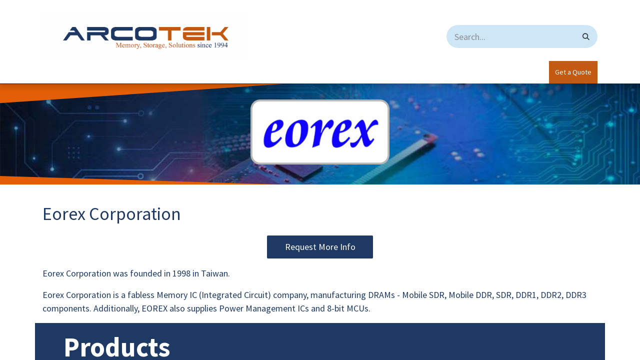

--- FILE ---
content_type: text/html; charset=utf-8
request_url: https://www.arcotek.net/eorex
body_size: 11424
content:
<!DOCTYPE html>
<html lang="en-US" data-website-id="1" data-main-object="website.page(174,)" data-add2cart-redirect="1">
    <head>
        <meta charset="utf-8"/>
        <meta http-equiv="X-UA-Compatible" content="IE=edge"/>
        <meta name="viewport" content="width=device-width, initial-scale=1"/>
        <meta name="generator" content="Odoo"/>
            
                        <meta property="og:type" content="website"/>
                        <meta property="og:title" content="Eorex | Arcotek"/>
                        <meta property="og:site_name" content="Arcotek"/>
                        <meta property="og:url" content="https://www.arcotek.net/eorex"/>
                        <meta property="og:image" content="https://www.arcotek.net/web/image/website/1/social_default_image?unique=5c7e7c0"/>
            
                    <meta name="twitter:card" content="summary_large_image"/>
                    <meta name="twitter:title" content="Eorex | Arcotek"/>
                    <meta name="twitter:image" content="https://www.arcotek.net/web/image/website/1/social_default_image/300x300?unique=5c7e7c0"/>

        <link rel="canonical" href="https://www.arcotek.net/eorex"/>

        <link rel="preconnect" href="https://fonts.gstatic.com/" crossorigin=""/>
        <title> Eorex | Arcotek </title>
        <link type="image/x-icon" rel="shortcut icon" href="/web/image/website/1/favicon?unique=5c7e7c0"/>
        <link rel="preload" href="/web/static/src/libs/fontawesome/fonts/fontawesome-webfont.woff2?v=4.7.0" as="font" crossorigin=""/>
        <link type="text/css" rel="stylesheet" href="/web/assets/1/db53afa/web.assets_frontend.min.css"/>
        <script id="web.layout.odooscript" type="text/javascript">
            var odoo = {
                csrf_token: "faa8c14e42ae230efa0e10fe8ca9e44aaef33584o1801119884",
                debug: "",
            };
        </script>
        <script type="text/javascript">
            odoo.__session_info__ = {"is_admin": false, "is_system": false, "is_public": true, "is_website_user": true, "user_id": false, "is_frontend": true, "profile_session": null, "profile_collectors": null, "profile_params": null, "show_effect": true, "currencies": {"7": {"symbol": "\u00a5", "position": "before", "digits": [69, 2]}, "1": {"symbol": "\u20ac", "position": "after", "digits": [69, 2]}, "24": {"symbol": "$", "position": "after", "digits": [69, 2]}, "25": {"symbol": "\u00a5", "position": "before", "digits": [69, 0]}, "2": {"symbol": "$", "position": "before", "digits": [69, 2]}}, "bundle_params": {"lang": "en_US", "website_id": 1}, "websocket_worker_version": "17.0-3", "translationURL": "/website/translations", "cache_hashes": {"translations": "a8d5636bcdf6afc0bf60cfc976759cc4b07f36d2"}, "geoip_country_code": "US", "geoip_phone_code": 1, "lang_url_code": "en"};
            if (!/(^|;\s)tz=/.test(document.cookie)) {
                const userTZ = Intl.DateTimeFormat().resolvedOptions().timeZone;
                document.cookie = `tz=${userTZ}; path=/`;
            }
        </script>
        <script type="text/javascript" defer="defer" src="/web/assets/1/471fbf2/web.assets_frontend_minimal.min.js" onerror="__odooAssetError=1"></script>
        <script type="text/javascript" defer="defer" data-src="/web/assets/1/5336d62/web.assets_frontend_lazy.min.js" onerror="__odooAssetError=1"></script>
        
        <script type="text/javascript">
    (function(c,l,a,r,i,t,y){
        c[a]=c[a]||function(){(c[a].q=c[a].q||[]).push(arguments)};
        t=l.createElement(r);t.async=1;t.src="https://www.clarity.ms/tag/"+i;
        y=l.getElementsByTagName(r)[0];y.parentNode.insertBefore(t,y);
    })(window, document, "clarity", "script", "h5zox6nkgl");
</script>
    </head>
    <body>
        <div id="wrapwrap" class="   ">
                <header id="top" data-anchor="true" data-name="Header" class="  o_header_standard o_hoverable_dropdown">
                    
    <nav data-name="Navbar" aria-label="Main" class="navbar navbar-expand-lg navbar-light o_colored_level o_cc o_header_force_no_radius d-none d-lg-block p-0 shadow-sm ">
        

            <div id="o_main_nav" class="o_main_nav">
                <div class="o_header_hide_on_scroll">
                    <div aria-label="Top" class="o_header_sales_two_top py-1">
                        <ul class="navbar-nav container d-grid h-100 px-3 o_grid_header_3_cols">
                            
                            <li class="o_header_sales_two_lang_selector_placeholder"></li>
                            
                            
                            
        <li class="d-flex align-items-center">
                <div data-name="Text" class="s_text_block d-flex align-items-center mx-auto">
                    <small><br/></small>
                </div>
        </li>
                            
                            
                            <li class="o_header_sales_two_social_links_placeholder"></li>
                        </ul>
                    </div>
                    <div aria-label="Middle" class="container d-flex justify-content-between align-items-center py-1">
                        
    <a data-name="Navbar Logo" href="/" class="navbar-brand logo me-4">
            
            <span role="img" aria-label="Logo of Arcotek" title="Arcotek"><img src="/web/image/website/1/logo/Arcotek?unique=5c7e7c0" class="img img-fluid" width="95" height="40" alt="Arcotek" loading="lazy"/></span>
        </a>
    
                        <ul class="navbar-nav align-items-center gap-1">
                            
                            
        <li class="">
    <form method="get" class="o_searchbar_form o_wait_lazy_js s_searchbar_input " action="/website/search" data-snippet="s_searchbar_input">
            <div role="search" class="input-group ">
        <input type="search" name="search" class="search-query form-control oe_search_box border-0 bg-light rounded-start-pill ps-3 text-bg-light" placeholder="Search..." data-search-type="all" data-limit="5" data-display-image="true" data-display-description="true" data-display-extra-link="true" data-display-detail="true" data-order-by="name asc"/>
        <button type="submit" aria-label="Search" title="Search" class="btn oe_search_button rounded-end-pill p-3 bg-o-color-3 lh-1">
            <i class="oi oi-search"></i>
        </button>
    </div>

            <input name="order" type="hidden" class="o_search_order_by oe_unremovable" value="name asc"/>
            
    
        </form>
        </li>
                            
        
            <li class=" divider d-none"></li> 
            <li class="o_wsale_my_cart d-none ">
                <a href="/shop/cart" aria-label="eCommerce cart" class="btn d-flex align-items-center fw-bold text-reset o_navlink_background_hover">
                    <div class="position-relative me-2 rounded-circle border p-2 bg-o-color-3 o_border_contrast">
                        <i class="fa fa-shopping-cart fa-stack"></i>
                        <sup class="my_cart_quantity badge text-bg-primary position-absolute top-0 end-0 mt-n1 me-n1 rounded-pill d-none" data-order-id="">0</sup>
                    </div>
                    <span class="small">My Cart</span>
                </a>
            </li>
        
                            
        
        
                        </ul>
                    </div>
                </div>
                <div aria-label="Bottom" class="border-top o_border_contrast">
                    <div class="container d-flex justify-content-between">
                        
    <ul id="top_menu" role="menu" class="nav navbar-nav top_menu o_menu_loading me-4 py-1 nav-pills">
        

                            
    <li role="presentation" class="nav-item">
        <a role="menuitem" href="/" class="nav-link active">
            <span>Home</span>
        </a>
    </li>
    <li role="presentation" class="nav-item dropdown position-static">
        <a data-bs-toggle="dropdown" href="#" role="menuitem" class="nav-link dropdown-toggle o_mega_menu_toggle  " data-bs-display="static">
            <span>Products</span>
        </a>
        <div data-name="Mega Menu" class="dropdown-menu o_mega_menu o_mega_menu_container_size dropdown-menu-left"><ol class="o_colored_level" style="background-color: white !important;"></ol>






















































































































































































































































































































































































































<section class="s_mega_menu_multi_menus py-4 o_colored_level undefined pb0 pt0 o_animating bg-o-color-4 oe_img_bg o_bg_img_center o_bg_img_origin_border_box" data-name="Multi-Menus" style='position: relative; background-position: 100% 100%; background-image: url("/web/image/2955-240fce6e/dram-slider.jpg");' data-filter-options='{"blend":"lighten","filterColor":"rgba(255, 255, 255, 0.85)","brightness":"10"}' data-original-id="2277" data-original-src="/web/image/2277-0b82a2e2/dram-slider.jpg" data-mimetype="image/jpeg" data-resize-width="1100"><div class="o_we_bg_filter" style="background-color: rgba(255, 255, 255, 0.93) !important;"></div>
        <div class="container">
            <div class="row">
                
                
                
                
                
                    <div class="col-lg-4 pt0 py-2 shadow text-center pb56" style="border-color: rgba(0, 0, 0, 0.75) !important;">
                        <h4 style="text-align: left; ">                <font style="font-size: 18px;" data-bs-original-title="" title="" aria-describedby="tooltip465178" class="text-o-color-1"><u data-bs-original-title="" title="" aria-describedby="tooltip268050"><a href="/semiconductors" data-bs-original-title="" title="" aria-describedby="tooltip904564">  Semiconductors  </a></u></font><font style="font-size: 18px;" data-bs-original-title="" title="" aria-describedby="tooltip465178"><u data-bs-original-title="" title="" aria-describedby="tooltip268050"> </u></font></h4><h4 style="text-align: left; "><font size="4" style="font-size: 18px;" data-bs-original-title="" title="" aria-describedby="tooltip731651" class="text-o-color-1">      Integrated Circuits                       <a href="/semiconductors-discrete">Discrete</a></font></h4><nav class="flex-column nav"><a href="/component-manufacturers" class="nav-link" data-name="Menu Item" data-bs-original-title="" title="" aria-describedby="tooltip602595" style="text-align: left;"><font class="text-o-color-1" data-bs-original-title="" title="" aria-describedby="tooltip679389">   (ICs)- Memory</font></a><a href="/dram" class="nav-link" data-name="Menu Item" data-bs-original-title="" title="" aria-describedby="tooltip602595" style="text-align: left;" spellcheck="false">              DRAM</a><a href="/module" class="nav-link" data-name="Menu Item" data-bs-original-title="" title="" aria-describedby="tooltip602595" style="text-align: left;">              DRAM Modules</a><a href="/sram-1" class="nav-link" data-name="Menu Item" data-bs-original-title="" title="" aria-describedby="tooltip602595" style="text-align: left;">              SRAM</a><a href="/flash-nor" class="nav-link" data-name="Menu Item" data-bs-original-title="" title="" aria-describedby="tooltip602595" style="text-align: left;">              Flash NOR</a><a href="/flash-nand" class="nav-link" data-name="Menu Item" data-bs-original-title="" title="" aria-describedby="tooltip602595" style="text-align: left;">              Flash NAND</a><a href="/eeproms" class="nav-link" data-name="Menu Item" data-bs-original-title="" title="" aria-describedby="tooltip602595" style="text-align: left;">              eePROMS</a><a href="/mrams" class="nav-link" data-name="Menu Item" data-bs-original-title="" title="" aria-describedby="tooltip602595" style="text-align: left;">              MRAMS</a></nav><br><nav class="flex-column nav"><span style="color: rgb(227, 95, 7); text-align: left; white-space: normal;">          <a href="/other-component-manufacturers" data-bs-original-title="" title="" aria-describedby="tooltip389791">(ICs)- Other</a></span></nav><nav class="flex-column nav"> </nav><nav class="flex-column nav"></nav><nav class="flex-column nav"> </nav></div>
                
                    
                
                    <div class="py-2 text-center pt0 col-lg-4 o_colored_level" style="border-color: rgba(0, 0, 0, 0.75) !important;">
                        <h4 style="text-align: left; font-size: 1.75781rem; color: rgb(56, 56, 56);">                            <font style="font-size: 18px;" data-bs-original-title="" title="" aria-describedby="tooltip630284"><a href="/interconnect-passive-electro-mechanical" data-bs-original-title="" title=""><u data-bs-original-title="" title="" aria-describedby="tooltip495174"> IP&amp;E </u></a></font></h4>
                        <nav class="nav flex-column"><span style="text-align: left;"> <font style="color: rgba(56, 56, 56, 0.63);">   </font></span><a href="/analog-connectors-and-power-supplies" class="nav-link" data-name="Menu Item" data-bs-original-title="" title="" aria-describedby="tooltip582948" style="text-align: left;" spellcheck="false"> Power Supplies</a><a href="/anovay-relays" class="nav-link" data-name="Menu Item" data-bs-original-title="" title="" aria-describedby="tooltip582948" style="text-align: left;" spellcheck="false"> Relays &amp; I/O Modules</a><a href="/anovay-switches" class="nav-link" data-name="Menu Item" data-bs-original-title="" title="" aria-describedby="tooltip582948" style="text-align: left;" spellcheck="false"> Switches</a><a href="/interconnect-passive-electro-mechanical" class="nav-link" data-name="Menu Item" data-bs-original-title="" title="" aria-describedby="tooltip582948" style="text-align: left;" spellcheck="false"> Connectors</a></nav><nav class="nav flex-column">
                            
                                
                                
                                
                            
                        </nav>
                    </div><div class="py-2 text-center pt0 col-lg-4 shadow" style="border-color: rgba(0, 0, 0, 0.75) !important;">
                        <h4 style="text-align: left; font-size: 1.75781rem; color: rgb(56, 56, 56);"><font style="font-size: 18px;" data-bs-original-title="" title="" aria-describedby="tooltip630284" class="text-o-color-1"> </font>                        <font style="font-size: 18px;" data-bs-original-title="" title="" aria-describedby="tooltip630284" class="text-o-color-1"><a href="/storage-manufacturers" data-bs-original-title="" title=""><u data-bs-original-title="" title="" aria-describedby="tooltip275862">Storage  </u></a></font></h4>
                        <br><nav class="nav flex-column"><a href="/storage-hdd" class="nav-link" data-name="Menu Item" data-bs-original-title="" title="" aria-describedby="tooltip582948" style="text-align: left;">HDD</a><a href="/storage-ssd" class="nav-link" data-name="Menu Item" data-bs-original-title="" title="" aria-describedby="tooltip582948" style="text-align: left;" target="_blank">SSD</a><a href="/storage-memory-cards" class="nav-link" data-name="Menu Item" data-bs-original-title="" title="" aria-describedby="tooltip582948" style="text-align: left;">Memory Cards</a><a href="/storage-usb" class="nav-link" data-name="Menu Item" data-bs-original-title="" title="" aria-describedby="tooltip582948" style="text-align: left;">USB Drive</a><a href="/storage-managednand" class="nav-link" data-name="Menu Item" data-bs-original-title="" title="" aria-describedby="tooltip582948" style="text-align: left;">Managed NAND</a><a href="/storage-custom-solutions" class="nav-link" data-name="Menu Item" data-bs-original-title="" title="" aria-describedby="tooltip582948" style="text-align: left;">Custom Solutions</a></nav><nav class="nav flex-column"> </nav></div>
                
                    
                
            </div>
        </div>
    </section></div>
        
    </li>
    <li role="presentation" class="nav-item">
        <a role="menuitem" href="/manufacturers" class="nav-link ">
            <span>Manufacturers</span>
        </a>
    </li>
    <li role="presentation" class="nav-item dropdown ">
        <a data-bs-toggle="dropdown" href="#" role="menuitem" class="nav-link dropdown-toggle   ">
            <span>Services</span>
        </a>
        <ul role="menu" class="dropdown-menu ">
    <li role="presentation" class="">
        <a role="menuitem" href="/procurement-services" class="dropdown-item ">
            <span>Procurement Services</span>
        </a>
    </li>
    <li role="presentation" class="">
        <a role="menuitem" href="/legacy-eol-obsolete-product-support" class="dropdown-item ">
            <span>Legacy  EOL Obsolete Product Support</span>
        </a>
    </li>
    <li role="presentation" class="">
        <a role="menuitem" href="/reverse-logistic-programs" class="dropdown-item ">
            <span>Excess/Reverse Logistic Programs</span>
        </a>
    </li>
    <li role="presentation" class="">
        <a role="menuitem" href="/logistics-value-added-services" class="dropdown-item ">
            <span>Logistics Value Added Services</span>
        </a>
    </li>
        </ul>
        
    </li>
    <li role="presentation" class="nav-item dropdown ">
        <a data-bs-toggle="dropdown" href="#" role="menuitem" class="nav-link dropdown-toggle   ">
            <span>Quality</span>
        </a>
        <ul role="menu" class="dropdown-menu ">
    <li role="presentation" class="">
        <a role="menuitem" href="/quality-policy-performance" class="dropdown-item ">
            <span>Policy &amp; Performance</span>
        </a>
    </li>
    <li role="presentation" class="">
        <a role="menuitem" href="/quality-process" class="dropdown-item ">
            <span>Processes</span>
        </a>
    </li>
    <li role="presentation" class="">
        <a role="menuitem" href="/quality-testing" class="dropdown-item ">
            <span>Testing</span>
        </a>
    </li>
    <li role="presentation" class="">
        <a role="menuitem" href="/quality-certification" class="dropdown-item ">
            <span>Certifications</span>
        </a>
    </li>
    <li role="presentation" class="">
        <a role="menuitem" href="/quality-memberships/affiliations" class="dropdown-item ">
            <span>Memberships/Affiliations</span>
        </a>
    </li>
        </ul>
        
    </li>
    <li role="presentation" class="nav-item dropdown ">
        <a data-bs-toggle="dropdown" href="#" role="menuitem" class="nav-link dropdown-toggle   ">
            <span>About</span>
        </a>
        <ul role="menu" class="dropdown-menu ">
    <li role="presentation" class="">
        <a role="menuitem" href="/about" class="dropdown-item ">
            <span>About Us</span>
        </a>
    </li>
    <li role="presentation" class="">
        <a role="menuitem" href="/terms-of-sale" class="dropdown-item ">
            <span>Terms of Sale</span>
        </a>
    </li>
    <li role="presentation" class="">
        <a role="menuitem" href="/terms-of-purchase" class="dropdown-item ">
            <span>Terms of Purchase</span>
        </a>
    </li>
    <li role="presentation" class="">
        <a role="menuitem" href="/job-listings" class="dropdown-item ">
            <span>Careers with ARCOTEK</span>
        </a>
    </li>
    <li role="presentation" class="">
        <a role="menuitem" href="/blog/partner-news-8" class="dropdown-item ">
            <span>Latest News</span>
        </a>
    </li>
    <li role="presentation" class="">
        <a role="menuitem" href="/privacy-policy" class="dropdown-item ">
            <span>Privacy Policy</span>
        </a>
    </li>
        </ul>
        
    </li>
    <li role="presentation" class="nav-item dropdown ">
        <a data-bs-toggle="dropdown" href="#" role="menuitem" class="nav-link dropdown-toggle   ">
            <span>Linecards</span>
        </a>
        <ul role="menu" class="dropdown-menu ">
    <li role="presentation" class="">
        <a role="menuitem" href="/line-card-memory-products-authorized" class="dropdown-item ">
            <span>Memory Component Authorized Line Card</span>
        </a>
    </li>
    <li role="presentation" class="">
        <a role="menuitem" href="/line-card-memory-products-procurement-channel" class="dropdown-item ">
            <span>Memory Component Procurement Channel Line Card</span>
        </a>
    </li>
    <li role="presentation" class="">
        <a role="menuitem" href="/line-card-storage-partners-procurement" class="dropdown-item ">
            <span>Storage Partner &amp; Procurement Line Card  </span>
        </a>
    </li>
    <li role="presentation" class="">
        <a role="menuitem" href="/line-card-other-products-authorized" class="dropdown-item ">
            <span>Other Components Authorized Line Card</span>
        </a>
    </li>
    <li role="presentation" class="">
        <a role="menuitem" href="/linecard-procurement" class="dropdown-item ">
            <span> Procurement Services Line Card</span>
        </a>
    </li>
        </ul>
        
    </li>
    <li role="presentation" class="nav-item">
        <a role="menuitem" href="/locations" class="nav-link ">
            <span>Contact Us</span>
        </a>
    </li>
                        
    </ul>
                        
                        <ul class="navbar-nav">
        <li class="">
            <div class="oe_structure oe_structure_solo d-flex h-100">
                <section class="oe_unremovable oe_unmovable s_text_block o_colored_level" data-snippet="s_text_block" data-name="Text" style="background-image: none;">
                    <div class="h-100 container h-100 h-100">
                        <a href="/request-a-quotation" class="oe_unremovable btn_cta d-flex align-items-center h-100 rounded-0 btn btn-primary d-flex align-items-center h-100 rounded-0" data-bs-original-title="" title="">Get a Quote</a>
                    </div>
                </section>
            </div>
        </li>
                        </ul>
                    </div>
                </div>
            </div>
        
    </nav>
    <nav data-name="Navbar" aria-label="Mobile" class="navbar  navbar-light o_colored_level o_cc o_header_mobile d-block d-lg-none shadow-sm px-0 o_header_force_no_radius">
        

        <div class="o_main_nav container flex-wrap justify-content-between">
            
    <a data-name="Navbar Logo" href="/" class="navbar-brand logo ">
            
            <span role="img" aria-label="Logo of Arcotek" title="Arcotek"><img src="/web/image/website/1/logo/Arcotek?unique=5c7e7c0" class="img img-fluid" width="95" height="40" alt="Arcotek" loading="lazy"/></span>
        </a>
    
            <ul class="o_header_mobile_buttons_wrap navbar-nav flex-row align-items-center gap-2 mb-0">
        
            <li class=" divider d-none"></li> 
            <li class="o_wsale_my_cart d-none ">
                <a href="/shop/cart" aria-label="eCommerce cart" class="o_navlink_background_hover btn position-relative rounded-circle border-0 p-1 text-reset">
                    <div class="">
                        <i class="fa fa-shopping-cart fa-stack"></i>
                        <sup class="my_cart_quantity badge text-bg-primary position-absolute top-0 end-0 mt-n1 me-n1 rounded-pill d-none" data-order-id="">0</sup>
                    </div>
                </a>
            </li>
        
                <li class="o_not_editable">
                    <button class="nav-link btn me-auto p-2 o_not_editable" type="button" data-bs-toggle="offcanvas" data-bs-target="#top_menu_collapse_mobile" aria-controls="top_menu_collapse_mobile" aria-expanded="false" aria-label="Toggle navigation">
                        <span class="navbar-toggler-icon"></span>
                    </button>
                </li>
            </ul>
            <div id="top_menu_collapse_mobile" class="offcanvas offcanvas-end o_navbar_mobile">
                <div class="offcanvas-header justify-content-end o_not_editable">
                    <button type="button" class="nav-link btn-close" data-bs-dismiss="offcanvas" aria-label="Close"></button>
                </div>
                <div class="offcanvas-body d-flex flex-column justify-content-between h-100 w-100">
                    <ul class="navbar-nav">
                        
                        
        <li class="">
    <form method="get" class="o_searchbar_form o_wait_lazy_js s_searchbar_input " action="/website/search" data-snippet="s_searchbar_input">
            <div role="search" class="input-group mb-3">
        <input type="search" name="search" class="search-query form-control oe_search_box border-0 bg-light rounded-start-pill text-bg-light ps-3" placeholder="Search..." data-search-type="all" data-limit="0" data-display-image="true" data-display-description="true" data-display-extra-link="true" data-display-detail="true" data-order-by="name asc"/>
        <button type="submit" aria-label="Search" title="Search" class="btn oe_search_button rounded-end-pill bg-o-color-3 pe-3">
            <i class="oi oi-search"></i>
        </button>
    </div>

            <input name="order" type="hidden" class="o_search_order_by oe_unremovable" value="name asc"/>
            
    
        </form>
        </li>
                        
    <ul role="menu" class="nav navbar-nav top_menu   nav-pills">
        

                            
    <li role="presentation" class="nav-item">
        <a role="menuitem" href="/" class="nav-link active">
            <span>Home</span>
        </a>
    </li>
    <li role="presentation" class="nav-item dropdown position-static">
        <a data-bs-toggle="dropdown" href="#" role="menuitem" class="nav-link dropdown-toggle o_mega_menu_toggle  d-flex justify-content-between align-items-center" data-bs-display="static">
            <span>Products</span>
        </a>
        
    </li>
    <li role="presentation" class="nav-item">
        <a role="menuitem" href="/manufacturers" class="nav-link ">
            <span>Manufacturers</span>
        </a>
    </li>
    <li role="presentation" class="nav-item dropdown ">
        <a data-bs-toggle="dropdown" href="#" role="menuitem" class="nav-link dropdown-toggle   d-flex justify-content-between align-items-center">
            <span>Services</span>
        </a>
        <ul role="menu" class="dropdown-menu position-relative rounded-0 o_dropdown_without_offset">
    <li role="presentation" class="">
        <a role="menuitem" href="/procurement-services" class="dropdown-item ">
            <span>Procurement Services</span>
        </a>
    </li>
    <li role="presentation" class="">
        <a role="menuitem" href="/legacy-eol-obsolete-product-support" class="dropdown-item ">
            <span>Legacy  EOL Obsolete Product Support</span>
        </a>
    </li>
    <li role="presentation" class="">
        <a role="menuitem" href="/reverse-logistic-programs" class="dropdown-item ">
            <span>Excess/Reverse Logistic Programs</span>
        </a>
    </li>
    <li role="presentation" class="">
        <a role="menuitem" href="/logistics-value-added-services" class="dropdown-item ">
            <span>Logistics Value Added Services</span>
        </a>
    </li>
        </ul>
        
    </li>
    <li role="presentation" class="nav-item dropdown ">
        <a data-bs-toggle="dropdown" href="#" role="menuitem" class="nav-link dropdown-toggle   d-flex justify-content-between align-items-center">
            <span>Quality</span>
        </a>
        <ul role="menu" class="dropdown-menu position-relative rounded-0 o_dropdown_without_offset">
    <li role="presentation" class="">
        <a role="menuitem" href="/quality-policy-performance" class="dropdown-item ">
            <span>Policy &amp; Performance</span>
        </a>
    </li>
    <li role="presentation" class="">
        <a role="menuitem" href="/quality-process" class="dropdown-item ">
            <span>Processes</span>
        </a>
    </li>
    <li role="presentation" class="">
        <a role="menuitem" href="/quality-testing" class="dropdown-item ">
            <span>Testing</span>
        </a>
    </li>
    <li role="presentation" class="">
        <a role="menuitem" href="/quality-certification" class="dropdown-item ">
            <span>Certifications</span>
        </a>
    </li>
    <li role="presentation" class="">
        <a role="menuitem" href="/quality-memberships/affiliations" class="dropdown-item ">
            <span>Memberships/Affiliations</span>
        </a>
    </li>
        </ul>
        
    </li>
    <li role="presentation" class="nav-item dropdown ">
        <a data-bs-toggle="dropdown" href="#" role="menuitem" class="nav-link dropdown-toggle   d-flex justify-content-between align-items-center">
            <span>About</span>
        </a>
        <ul role="menu" class="dropdown-menu position-relative rounded-0 o_dropdown_without_offset">
    <li role="presentation" class="">
        <a role="menuitem" href="/about" class="dropdown-item ">
            <span>About Us</span>
        </a>
    </li>
    <li role="presentation" class="">
        <a role="menuitem" href="/terms-of-sale" class="dropdown-item ">
            <span>Terms of Sale</span>
        </a>
    </li>
    <li role="presentation" class="">
        <a role="menuitem" href="/terms-of-purchase" class="dropdown-item ">
            <span>Terms of Purchase</span>
        </a>
    </li>
    <li role="presentation" class="">
        <a role="menuitem" href="/job-listings" class="dropdown-item ">
            <span>Careers with ARCOTEK</span>
        </a>
    </li>
    <li role="presentation" class="">
        <a role="menuitem" href="/blog/partner-news-8" class="dropdown-item ">
            <span>Latest News</span>
        </a>
    </li>
    <li role="presentation" class="">
        <a role="menuitem" href="/privacy-policy" class="dropdown-item ">
            <span>Privacy Policy</span>
        </a>
    </li>
        </ul>
        
    </li>
    <li role="presentation" class="nav-item dropdown ">
        <a data-bs-toggle="dropdown" href="#" role="menuitem" class="nav-link dropdown-toggle   d-flex justify-content-between align-items-center">
            <span>Linecards</span>
        </a>
        <ul role="menu" class="dropdown-menu position-relative rounded-0 o_dropdown_without_offset">
    <li role="presentation" class="">
        <a role="menuitem" href="/line-card-memory-products-authorized" class="dropdown-item ">
            <span>Memory Component Authorized Line Card</span>
        </a>
    </li>
    <li role="presentation" class="">
        <a role="menuitem" href="/line-card-memory-products-procurement-channel" class="dropdown-item ">
            <span>Memory Component Procurement Channel Line Card</span>
        </a>
    </li>
    <li role="presentation" class="">
        <a role="menuitem" href="/line-card-storage-partners-procurement" class="dropdown-item ">
            <span>Storage Partner &amp; Procurement Line Card  </span>
        </a>
    </li>
    <li role="presentation" class="">
        <a role="menuitem" href="/line-card-other-products-authorized" class="dropdown-item ">
            <span>Other Components Authorized Line Card</span>
        </a>
    </li>
    <li role="presentation" class="">
        <a role="menuitem" href="/linecard-procurement" class="dropdown-item ">
            <span> Procurement Services Line Card</span>
        </a>
    </li>
        </ul>
        
    </li>
    <li role="presentation" class="nav-item">
        <a role="menuitem" href="/locations" class="nav-link ">
            <span>Contact Us</span>
        </a>
    </li>
                        
    </ul>
                        
        <li class="">
                <div data-name="Text" class="s_text_block mt-2 border-top pt-2 o_border_contrast">
                    <small><br/></small>
                </div>
        </li>
                        
                    </ul>
                    <ul class="navbar-nav gap-2 mt-3 w-100">
                        
                        
        
        
                        
                        
        <li class="">
            <div class="oe_structure oe_structure_solo ">
                <section class="oe_unremovable oe_unmovable s_text_block o_colored_level" data-snippet="s_text_block" data-name="Text" style="background-image: none;">
                    <div class="h-100 container h-100">
                        <a href="/request-a-quotation" class="oe_unremovable btn_cta d-flex align-items-center h-100 rounded-0 btn btn-primary w-100" data-bs-original-title="" title="">Get a Quote</a>
                    </div>
                </section>
            </div>
        </li>
                    </ul>
                </div>
            </div>
        </div>
    
    </nav>
    
        </header>
                <main>
                    
    <div id="wrap" class="oe_structure oe_empty">
      <section class="s_cover parallax s_parallax_no_overflow_hidden o_colored_level pb24 pt0" data-scroll-background-ratio="1" data-oe-shape-data="{&#34;shape&#34;:&#34;web_editor/Origins/07&#34;,&#34;colors&#34;:{&#34;c3&#34;:&#34;#E35F07&#34;},&#34;flip&#34;:[]}" data-snippet="s_cover" style="position: relative;" data-name="innodisk">
        <span class="s_parallax_bg oe_img_bg" style="background-image: url(&#34;/web/image/3033-bee6027d/drammodule-slidera.jpg&#34;); background-position: 50% 0px;" data-original-id="2506" data-original-src="/web/image/2506-2950fd27/drammodule-slidera.jpg" data-mimetype="image/jpeg" data-resize-width="1100"></span>
        <div class="o_we_bg_filter bg-black-25" style=""></div>
        <div class="o_we_shape o_web_editor_Origins_07" style="background-image: url(&#34;/web_editor/shape/web_editor/Origins/07.svg?c3=%23E35F07&#34;);"></div>
        <div class="s_allow_columns container">
          <div class="row">
            <div class="col o_colored_level col-lg-12 pt32" style="">
              <p class="lead" style="text-align: center;">
                <img src="/web/image/3096-937f447e/eorex.png" alt="" data-bs-original-title="" title="" aria-describedby="tooltip836737" style="width: 25%;" loading="lazy" data-original-id="2579" data-original-src="/web/image/2579-994a435d/eorex.png" data-mimetype="image/png" data-resize-width="690"/>
                <br/>
              </p>
            </div>
          </div>
        </div>
      </section>
      <section class="s_tabs o_colored_level pt0 pb16" data-vcss="001" data-snippet="s_tabs" data-name="Tabs" style="">
        <div class="container">
          <div class="s_tabs_main">
            <div class="s_tabs_content tab-content">
              <div class="tab-pane fade" id="nav_tabs_content_1629388444358_258" role="tabpanel" aria-labelledby="nav_tabs_link_1629388444358_258">
                <div class="oe_structure oe_empty" data-editor-message="DRAG BUILDING BLOCKS HERE"></div>
              </div>
              <div class="tab-pane fade active show" id="nav_tabs_content_1629388444358_259" role="tabpanel" aria-labelledby="nav_tabs_link_1629388444358_259">
                <div class="oe_structure oe_empty" data-editor-message="DRAG BUILDING BLOCKS HERE">
                  <section class="s_text_block pb0 pt32" data-snippet="s_text_block" data-name="Text">
                    <div class="s_allow_columns container">
                      <p><font style="font-size: 36px;">Eorex Corporation</font>&nbsp;</p>
                      <p style="text-align: center; ">
                        <a href="/contact-us-americas" class="btn btn-lg btn-secondary" target="_blank" data-bs-original-title="" title="">
                          <font style="font-size: 18px;">Request More Info</font>
                        </a>
                      </p>
                      <p>Eorex Corporation was founded in 1998 in Taiwan.</p>
                      <p>Eorex Corporation is a fabless Memory IC (Integrated Circuit) company, manufacturing DRAMs - Mobile SDR, Mobile DDR, SDR, DDR1, DDR2, DDR3 components. Additionally, EOREX also supplies Power Management ICs and 8-bit MCUs.</p>
                    </div>
                  </section>
                  <section class="s_text_block pb0 pt0" data-snippet="s_text_block" data-name="Text">
                    <div class="container s_allow_columns">
                    </div>
                  </section>
                  <section class="s_color_blocks_2" data-snippet="s_color_blocks_2" data-name="Big Boxes">
                    <div class="container-fluid">
                      <div class="row">
                        <div class="o_cc o_cc3 text-center o_colored_level col-lg-12 pt16 pb16" style="">
                          <h2 style="text-align: left;">Products</h2>
                        </div>
                      </div>
                    </div>
                  </section>
                </div>
              </div>
            </div>
          </div>
        </div>
      </section>
      <p></p>
      <section class="s_color_blocks_2" data-snippet="s_color_blocks_2" data-name="Big Boxes" style="">
        <div class="container">
          <div class="row">
            <div class="col-lg-6 o_cc o_cc1 o_colored_level pb88 pt0 text-center undefined" style="">
              <h2 style="font-size: 2.74641rem; color: rgb(30, 57, 100); text-align: left;">
                <span class="text-o-color-1" style="font-size: 24px;">
                  <span style="color: rgb(30, 57, 100);">DRAMs</span>
                  <br/>
                </span>
              </h2>
              <h2 style="text-align: left;">
                <ul style="font-family: Heebo, &#34;Odoo Unicode Support Noto&#34;, sans-serif; font-size: 18px; text-align: center;">
                  <li>
                    <p style="text-align: left;">
                      <a href="/eorex-drams-mobile-sdr-sdram" data-bs-original-title="" title="" aria-describedby="tooltip125611">
                        <u> Mobile SDR SDRAM </u>
                      </a>
                    </p>
                  </li>
                  <li>
                    <p style="text-align: left;">
                      <a href="/eorex-drams-mobile-ddr-sdram" data-bs-original-title="" title="" aria-describedby="tooltip938159">
                        <u> Mobile DDR SDRAM </u>
                      </a>
                    </p>
                  </li>
                  <li>
                    <p style="text-align: left;">
                      <a href="/eorex-drams-sdr-sdram">
                        <u> SDR SDRAM </u>
                      </a>
                    </p>
                  </li>
                  <li>
                    <p style="text-align: left;">
                      <a href="/eorex-drams-ddr-sdram" style="color: rgb(126, 57, 11); text-decoration-line: underline;"> DDR SDRAM </a>
                    </p>
                  </li>
                  <li>
                    <p style="text-align: left;">
                      <a href="/eorex-drams-ddr-ii-sdram">
                        <u> DDR-II SDRAM </u>
                      </a>
                    </p>
                  </li>
                  <li>
                    <p style="text-align: left;">
                      <a href="/eorex-drams-ddr-iii-sdram">
                        <u> DDR-III SDRAM </u>
                      </a>
                    </p>
                  </li>
                  <li>
                    <p style="text-align: left;">
                      <a href="/eorex-drams-registered-ddr-iii-sdram-dimm">
                        <u> Registered DDR-III SDRAM DIMM </u>
                      </a>
                    </p>
                  </li>
                </ul>
              </h2>
            </div>
            <div class="o_cc o_cc1 o_colored_level pb0 pt0 text-center undefined col-lg-6" style="">
              <h2 style="text-align: left;">
                <span style="font-size: 24px;" class="text-o-color-1">
                  <span style="color: rgb(30, 57, 100);">
                    <a href="/eorex-dram" data-bs-original-title="" title="" aria-describedby="tooltip147576" style="text-decoration-line: underline;"> </a>
                    <h2 style="font-size: 2.74641rem; color: rgb(30, 57, 100);" data-bs-original-title="" title="" aria-describedby="tooltip570046">
                      <a href="/eorex-dram" data-bs-original-title="" title="" aria-describedby="tooltip147576" style="text-decoration-line: underline;">
                        <font color="#994005">
                          <span style="color: rgb(249, 136, 61); font-size: 24px;">
                            <u> </u>
                          </span>
                        </font>
                      </a>
                      <font color="#994005" style="">
                        <a href="https://arcoinc-arcotek.odoo.com/eorex-powermanagement-ic" style="text-decoration-line: underline; color: rgb(153, 64, 5);" data-bs-original-title="" title=""> </a>
                        <h2 style="font-size: 2.74641rem; color: rgb(30, 57, 100);" data-bs-original-title="" title="" aria-describedby="tooltip222124">
                          <a href="https://arcoinc-arcotek.odoo.com/eorex-powermanagement-ic" style="text-decoration-line: underline; color: rgb(153, 64, 5);" data-bs-original-title="" title="">
                            <span style="font-size: 24px;">
                              <u> </u>
                            </span>
                          </a>
                        </h2>
                      </font>
                    </h2>
                    <h2 style="font-size: 2.74641rem; color: rgb(30, 57, 100);" data-bs-original-title="" title="" aria-describedby="tooltip570046">
                      <font color="#994005" style="">
                        <h2 style="font-size: 2.74641rem; color: rgb(30, 57, 100);" data-bs-original-title="" title="" aria-describedby="tooltip222124"></h2>
                        <p style="font-family: Heebo, &#34;Odoo Unicode Support Noto&#34;, sans-serif; font-size: 18px;">
                          <font class="text-o-color-2" style="font-size: 24px;">ICs<br/></font>
                        </p>
                        <ul style="text-decoration-line: underline; font-family: Heebo, &#34;Odoo Unicode Support Noto&#34;, sans-serif; font-size: 18px;">
                          <li>
                            <p class="card-text">
                              <u>
                                <font class="text-o-color-1">
                                  <a href="/eorex-linear">Linear</a>
                                </font>
                              </u>
                            </p>
                          </li>
                          <li>
                            <p class="card-text">
                              <u>
                                <font class="text-o-color-1">
                                  <a href="/eorex-power-management-1">Power Management</a>
                                </font>
                              </u>
                            </p>
                          </li>
                          <li>
                            <p class="card-text">
                              <u>
                                <font class="text-o-color-1">
                                  <a href="/eorex-processors" data-bs-original-title="" title="" aria-describedby="tooltip331409">Processors</a>
                                </font>
                              </u>
                            </p>
                            <div>
                              <br/>
                            </div>
                          </li>
                        </ul>
                        <p>
                          <br/>
                        </p>
                        <u style="text-decoration-line: underline;">
                          <a href="https://arcoinc-arcotek.odoo.com/eorex-powermanagement-ic"> </a>
                        </u>
                      </font>
                    </h2>
                  </span>
                </span>
              </h2>
            </div>
          </div>
        </div>
      </section>
      <section class="s_color_blocks_2" data-snippet="s_color_blocks_2" data-name="Big Boxes" style="">
        <div class="container">
          <div class="row">
            <div class="col-lg-6 o_cc o_cc1 o_colored_level pb0 pt0 text-center undefined" style="">
              <h2 style="font-size: 2.74641rem; color: rgb(30, 57, 100); text-align: left;">
                <span class="text-o-color-2" style="font-size: 24px;">MCUs</span>
              </h2>
              <h2 style="text-align: left;">
                <ul style="font-family: Heebo, &#34;Odoo Unicode Support Noto&#34;, sans-serif; font-size: 18px; text-align: center;">
                  <li>
                    <p style="text-align: left;">
                      <a href="/eorex-sic-8-bit-mcu-10-bit-a/d">
                        <u> 8 bit MCU with 10 bit A/D converter </u>
                      </a>
                    </p>
                  </li>
                </ul>
              </h2>
            </div>
          </div>
        </div>
      </section>
      <ul></ul>
      <ul></ul>
      <ol></ol>
      <p> </p>
      <section class="s_tabs o_colored_level pb0 pt0" data-vcss="001" data-snippet="s_tabs" data-name="Tabs">
        <div class="container">
          <div class="s_tabs_main">
            <div class="s_tabs_content tab-content">
              <div class="tab-pane fade active show" role="tabpanel" aria-labelledby="nav_tabs_link_1629388444358_259">
                <div class="oe_structure oe_empty" data-editor-message="DRAG BUILDING BLOCKS HERE"></div>
              </div>
              <div class="tab-pane fade" id="nav_tabs_content_1629388444358_260" role="tabpanel" aria-labelledby="nav_tabs_link_1629388444358_260">
                <div class="oe_structure oe_empty" data-editor-message="DRAG BUILDING BLOCKS HERE"></div>
              </div>
            </div>
          </div>
        </div>
      </section>
    </div>
  
        <div id="o_shared_blocks" class="oe_unremovable"></div>
                </main>
                <footer id="bottom" data-anchor="true" data-name="Footer" class="o_footer o_colored_level o_cc ">
                    <div id="footer" class="oe_structure oe_structure_solo">
      <ul></ul>
      <ol></ol>
      <ol></ol>
      <ol></ol>
      <ol></ol>
      <section class="s_text_block pb16 pt0" data-snippet="s_text_block" data-name="Text" style="background-image: none;">
        <div class="container">
          <div class="row">
            <div id="connect" class="col-lg-3 o_colored_level pb0 pt0">
              <h5 class="mb-3">Connect with us</h5>
              <ul class="list-unstyled">
                <li><i class="fa fa-comment fa-fw me-2"></i>&nbsp;<font color="#c45911"></font><a href="/contactus"><font class="text-o-color-1" data-bs-original-title="" title="" aria-describedby="tooltip512378">Americas &amp; EMEA</font></a><font color="#c45911">&nbsp;</font></li>
                <li><i class="fa fa-envelope fa-fw me-2"></i>&nbsp;<a href="mailto:infoUSA@arcotek.net"><font class="text-o-color-1" data-bs-original-title="" title="" aria-describedby="tooltip108486">infoUSA@arcotek.net</font></a></li>
                <li><span class="fa fa-envelope fa-fw me-2" style="width: 1.28571em;"></span>&nbsp;<a href="mailto:infoEMEA@arcotek.net"><font class="text-o-color-1">infoEMEA@arcotek.net</font></a></li>
                <li><i class="fa fa-fw fa-phone me-2"></i><span class="o_force_ltr"><a href="tel:+1-201-828-9808" data-bs-original-title="" title="" aria-describedby="tooltip141130"><font class="text-o-color-1">+1-201-828-9808&nbsp;</font></a></span><br/><br/><span class="fa fa-comment"></span>&nbsp; &nbsp;&nbsp;<a href="/contact-us-asia"><font class="text-o-color-1" data-bs-original-title="" title="" aria-describedby="tooltip21308">ASIA&nbsp; &amp; Japan</font></a><a href="/contact-us-asia" data-bs-original-title="" title="" aria-describedby="tooltip892288"><br/></a></li>
                <li><span class="fa fa-envelope" data-bs-original-title="" title="" aria-describedby="tooltip109476"></span>&nbsp; &nbsp; <a href="mailto:infoHK@arcotek.net" data-bs-original-title="" title="" aria-describedby="tooltip408039"><font class="text-o-color-1">infoHK@arcotek.net</font></a></li>
                <li><span class="fa fa-envelope fa-fw me-2" style="width: 1.28571em;"></span>&nbsp;<a href="mailto:infojapan@arcotek.net"><font class="text-o-color-1" data-bs-original-title="" title="" aria-describedby="tooltip434783">infojapan@arcotek.net</font></a></li>
                <li><span class="fa fa-phone"></span>&nbsp; &nbsp; <font class="text-o-color-1">&nbsp;+ 852-2-381-7880</font></li>
                <li>
                  <font class="text-o-color-1">
                    
                  </font>
                  <span class="o_force_ltr">
                    <font style="color: rgb(249, 136, 61);">&nbsp; &nbsp;</font>
                  </span>
                  <font style="color: rgb(249, 136, 61);">&nbsp;</font>
                </li>
                <li>
                  <a href="https://www.facebook.com/arcotekmemorygroup/" target="_blank">&nbsp; &nbsp; &nbsp; &nbsp;<span class="fa fa-facebook-f text-o-color-1" data-bs-original-title="" title="" aria-describedby="tooltip891823"></span></a>
                  <font class="text-o-color-1">&nbsp;&nbsp;</font>
                  <a href="https://twitter.com/arcotek_memory" target="_blank"><span class="fa fa-twitter text-o-color-1" data-bs-original-title="" title="" aria-describedby="tooltip448319"></span>
                  </a><font class="text-o-color-1">&nbsp; &nbsp;</font>
                  <a href="https://www.linkedin.com/company/arco-inc/" target="_blank"><span class="fa fa-linkedin text-o-color-1" data-bs-original-title="" title="" aria-describedby="tooltip246336"></span>
                  </a><font class="text-o-color-1">&nbsp; &nbsp;</font>
                  <a href="https://in.pinterest.com/arcotek_memory/" target="_blank"><span class="fa fa-pinterest text-o-color-1" data-bs-original-title="" title="" aria-describedby="tooltip324270"></span>
                  </a><font class="text-o-color-1">&nbsp;&nbsp;</font>
                  <a href="https://www.instagram.com/arcotek_memory/"><span class="fa fa-instagram text-o-color-1" data-bs-original-title="" title="" aria-describedby="tooltip366959"></span>
                  </a><font class="text-o-color-1">&nbsp;&nbsp;</font>
                  </li>
                <li>
                  <br/>
                </li>
              </ul>
            </div>
            <div class="o_colored_level pb0 pt0 col-lg-5">
              <h5 class="mb-3">
                <font style="font-size: 18px;">About us:</font>
              </h5>
              <p>
                <font style="font-size: 14px;">ARCOTEK remains dedicated to providing value to our customers and vendors with solutions for production fulfillment, legacy product supply, Obsolete Product support, and excess inventory management.</font>
              </p>
              <p>
                <a href="/privacy-policy" data-bs-original-title="" title="" aria-describedby="tooltip234262">
                  <font style="color: rgb(237, 127, 52); font-size: 14px;">
                    <u>Privacy Policy</u>
                  </font>
                </a></p>
              <div class="s_hr text-start pt32 pb0" data-snippet="s_hr" data-name="Separator">
                <br/>
                <hr class="w-100 mx-auto"/>
              </div>
              <p>
                <font style="font-size: 14px;">©&nbsp; 2024 ARCOTEK. All Right Reserved. Production in whole or in part,<br/>without the written permission of the copyright holder is prohibited.</font>
                <br/>
              </p>
            </div>
            <div class="col-lg-4 o_colored_level pb0 pt0"><h5 class="mb-3">Useful Links </h5><font style="color: rgb(249, 136, 61);">
                </font><span class="fa fa-stop-circle-o" data-bs-original-title="" title="" aria-describedby="tooltip34570"></span>&nbsp;<font style="color: rgb(227, 95, 7);">&nbsp;</font><a href="https://www.arcotek.net/dram" data-bs-original-title="" title="" aria-describedby="tooltip410557">DRAM&nbsp;</a><br/><a href="https://arcoinc-arcotek.odoo.com/blog/latest-news-1" data-bs-original-title="" title="" aria-describedby="tooltip608836" style="background-color: rgb(30, 57, 100);"><span class="fa fa-stop-circle-o text-o-color-4" data-bs-original-title="" title="" aria-describedby="tooltip34570" style="font-size: 18px;"></span>&nbsp;</a>&nbsp;<a href="https://www.arcotek.net/module" data-bs-original-title="" title="" aria-describedby="tooltip505554">DRAM Modules</a><a href="/module" data-bs-original-title="" title="" aria-describedby="tooltip505554">&nbsp;</a><br/><a href="https://arcoinc-arcotek.odoo.com/blog/latest-news-1" data-bs-original-title="" title="" aria-describedby="tooltip608836" style="background-color: rgb(30, 57, 100);"><span class="fa fa-stop-circle-o text-o-color-4" data-bs-original-title="" title="" aria-describedby="tooltip34570" style="font-size: 18px;"></span></a><a href="/sram-1" data-bs-original-title="" title="" aria-describedby="tooltip143491">&nbsp;</a>&nbsp;<a href="/sram-1" data-bs-original-title="" title="">SRAM</a><a href="#" data-bs-original-title="" title="" aria-describedby="tooltip908296"><br/></a><font class="text-o-color-1"><span class="fa fa-stop-circle-o" data-bs-original-title="" title="" aria-describedby="tooltip34570" style="font-size: 18px; color: rgba(255, 255, 255, 0.93);"></span>&nbsp;&nbsp;</font><a href="https://www.arcotek.net/flash-nor">Flash NOR&nbsp;</a><a href="/flash-nand" data-bs-original-title="" title="" aria-describedby="tooltip846256"><br/></a><font class="text-o-color-1"><span class="fa fa-stop-circle-o" data-bs-original-title="" title="" aria-describedby="tooltip34570" style="font-size: 18px; color: rgba(255, 255, 255, 0.93);"></span>&nbsp;&nbsp;</font><a href="https://www.arcotek.net/flash-nand" data-bs-original-title="" title="" aria-describedby="tooltip577236">Flash NAND</a><a href="/eeproms" data-bs-original-title="" title="" aria-describedby="tooltip577236"><br/></a><span class="fa fa-stop-circle-o" data-bs-original-title="" title="" aria-describedby="tooltip34570" style="font-size: 18px; color: rgba(255, 255, 255, 0.93);"></span>&nbsp;&nbsp;<a href="https://www.arcotek.net/eeproms" data-bs-original-title="" title="" aria-describedby="tooltip577236">EEPROM</a><a href="/eeproms" data-bs-original-title="" title="" aria-describedby="tooltip577236"><font class="text-o-color-1" data-bs-original-title="" title="" aria-describedby="tooltip994505"><br/></font></a><span class="fa fa-stop-circle-o" data-bs-original-title="" title="" aria-describedby="tooltip34570" style="font-size: 18px; color: rgba(255, 255, 255, 0.93);"></span>&nbsp;&nbsp;<a href="https://www.arcotek.net/mrams" data-bs-original-title="" title="" aria-describedby="tooltip577236" style="background-color: rgb(30, 57, 100);">MRAMS</a><br/><span class="fa fa-stop-circle-o" data-bs-original-title="" title="" aria-describedby="tooltip34570" style="color: rgba(255, 255, 255, 0.93); font-size: 18px;"></span><a href="/storage" style="background-color: rgb(30, 57, 100); font-size: 1.125rem;" data-bs-original-title="" title="" aria-describedby="tooltip775950">&nbsp;</a>&nbsp;<a href="https://www.arcotek.net/other-component-manufacturers#top" data-bs-original-title="" title="" aria-describedby="tooltip115003">Other Integrated Circuits (ICs)</a><font class="text-o-color-1">&nbsp;</font><br/><font class="text-o-color-1"><span class="fa fa-stop-circle-o" data-bs-original-title="" title="" aria-describedby="tooltip34570" style="font-size: 18px; color: rgba(255, 255, 255, 0.93);"></span><a href="https://arcoinc-arcotek.odoo.com/storage" data-bs-original-title="" title="" aria-describedby="tooltip775950" style="background-color: rgb(30, 57, 100); font-size: 1.125rem;">&nbsp;</a>&nbsp;</font><a href="https://www.arcotek.net/semiconductors-discrete" data-bs-original-title="" title="" aria-describedby="tooltip929169">Discrete</a><font class="text-o-color-1"><br/><span class="fa fa-stop-circle-o" data-bs-original-title="" title="" aria-describedby="tooltip34570" style="font-size: 18px; color: rgba(255, 255, 255, 0.93);"></span></font>&nbsp;<a href="https://www.arcotek.net/interconnect-passive-electro-mechanical" data-bs-original-title="" title=""> IP&amp;E</a><font class="text-o-color-1">​</font><br/><a href="https://arcoinc-arcotek.odoo.com/blog/latest-news-1" data-bs-original-title="" title="" aria-describedby="tooltip608836" style="background-color: rgb(30, 57, 100);"><span class="fa fa-stop-circle-o text-o-color-4" data-bs-original-title="" title="" aria-describedby="tooltip34570" style="font-size: 18px;"></span></a><a href="/other-components" data-bs-original-title="" title="" aria-describedby="tooltip196920">&nbsp;</a>&nbsp;<a href="https://www.arcotek.net/storage-manufacturers">Storage</a><font class="text-o-color-1"><font color="#ffffff" class="text-o-color-1"></font><br/></font><a href="https://arcoinc-arcotek.odoo.com/blog/latest-news-1" data-bs-original-title="" title="" aria-describedby="tooltip608836" style="background-color: rgb(30, 57, 100);"><span class="fa fa-stop-circle-o text-o-color-4" data-bs-original-title="" title="" aria-describedby="tooltip34570" style="font-size: 18px;"></span></a>&nbsp;&nbsp;<a href="https://www.arcotek.net/procurement-services#top" data-bs-original-title="" title="" aria-describedby="tooltip711071">Procurement Services</a><font class="text-o-color-1" data-bs-original-title="" title="" aria-describedby="tooltip220998"><a href="/procurement-services" data-bs-original-title="" title="" aria-describedby="tooltip711071"><br/></a></font><br/><a href="/blog/latest-news-1" data-bs-original-title="" title="" aria-describedby="tooltip608836"><font class="text-o-color-1" data-bs-original-title="" title="" aria-describedby="tooltip467449">&nbsp;</font></a></div>
          </div>
        </div>
      </section>
    </div>
                </footer>
            </div>
        
        
        <script async="async" src="https://www.googletagmanager.com/gtag/js?id=G-42T31NSQ39"></script>
        <script id="tracking_code">
          window.dataLayer = window.dataLayer || [];
          function gtag(){dataLayer.push(arguments);}
          gtag('js', new Date());
        
          gtag('config', 'G-42T31NSQ39');
        </script>
        
        </body>
</html>

--- FILE ---
content_type: image/svg+xml
request_url: https://www.arcotek.net/web_editor/shape/web_editor/Origins/07.svg?c3=%23E35F07
body_size: 608
content:
<svg xmlns="http://www.w3.org/2000/svg" xmlns:xlink="http://www.w3.org/1999/xlink" preserveAspectRatio="none" width="100%" height="100%">
	<style type="text/css">
		.st0{fill:#E35F07;}
	</style>	
	<defs>
        <svg id="sub-svg-1" viewBox="0 0 1400 500" preserveAspectRatio="xMinYMin meet" width="100%">
            <polygon class="st0" points="0,0 0,95 1400,0 "/>
        </svg>
        <svg id="sub-svg-2" viewBox="0 0 1400 500" preserveAspectRatio="xMinYMax meet" width="100%">
            <polygon class="st0" points="0,500 1400,500 0,456.9 "/>
        </svg>
    </defs>
    <svg>
        <use xlink:href="#sub-svg-1"/>
        <use xlink:href="#sub-svg-2"/>
    </svg>
</svg>
